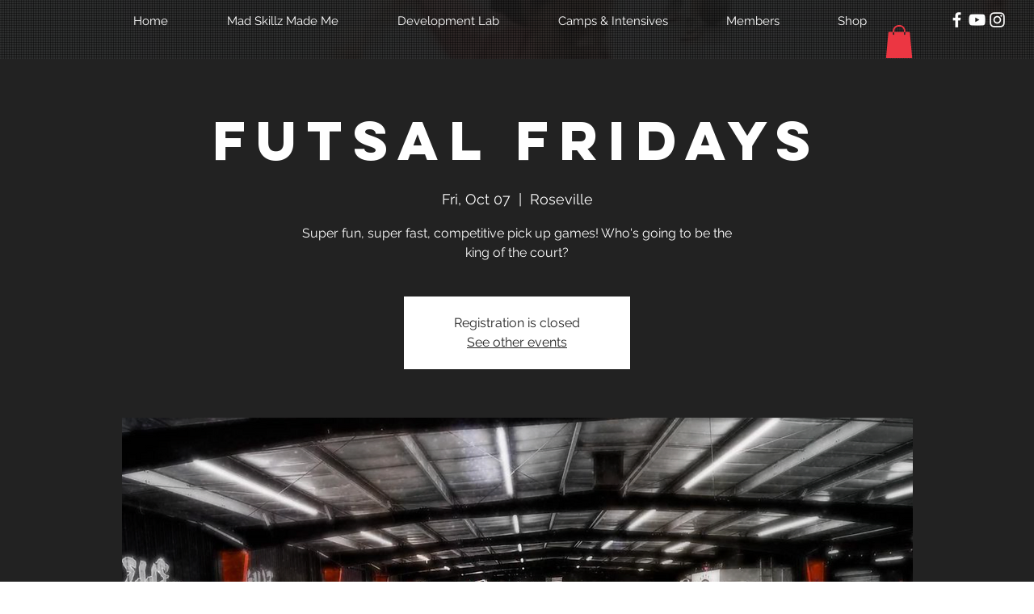

--- FILE ---
content_type: text/html; charset=utf-8
request_url: https://accounts.google.com/o/oauth2/postmessageRelay?parent=https%3A%2F%2Fstatic.parastorage.com&jsh=m%3B%2F_%2Fscs%2Fabc-static%2F_%2Fjs%2Fk%3Dgapi.lb.en.2kN9-TZiXrM.O%2Fd%3D1%2Frs%3DAHpOoo_B4hu0FeWRuWHfxnZ3V0WubwN7Qw%2Fm%3D__features__
body_size: 157
content:
<!DOCTYPE html><html><head><title></title><meta http-equiv="content-type" content="text/html; charset=utf-8"><meta http-equiv="X-UA-Compatible" content="IE=edge"><meta name="viewport" content="width=device-width, initial-scale=1, minimum-scale=1, maximum-scale=1, user-scalable=0"><script src='https://ssl.gstatic.com/accounts/o/2580342461-postmessagerelay.js' nonce="er0ctdxIVqsXHmjpXxggwg"></script></head><body><script type="text/javascript" src="https://apis.google.com/js/rpc:shindig_random.js?onload=init" nonce="er0ctdxIVqsXHmjpXxggwg"></script></body></html>

--- FILE ---
content_type: application/javascript
request_url: https://static.parastorage.com/services/events-details-page/1.716.0/client-viewer/tickets-picker.chunk.min.js
body_size: -221
content:
"use strict";(("undefined"!=typeof self?self:this).webpackJsonp__wix_events_details_page=("undefined"!=typeof self?self:this).webpackJsonp__wix_events_details_page||[]).push([[533],{83535(e,t,a){a.r(t),a.d(t,{default:()=>U});var r=a(64641),n=a(60751),c=a.n(n),l=a(16969),s=a(61346),i=a(12845),m=a(41463),E=a(5390),d=a(52001),k=a(18437),o=a(34365),u=a(4115);const f="m5nL9i",g="s2kF5L",h="mUk2gh",p="DnttVp";var v=a(86416),N=a(88035),_=a(98329),M=a(80957),w=a(92651),F=a(93465);const G=e=>{let{ticket:t,hideErrorMessage:a}=e;return c().createElement(c().Fragment,null,c().createElement(F.Y,{left:c().createElement(_.a,{ticket:t}),right:c().createElement(c().Fragment,null,c().createElement(N.q,{ticket:t}),c().createElement(v.b,{ticket:t}),c().createElement(M.M,{ticket:t,hideErrorMessage:a}))}),c().createElement(w.l,{ticket:t}))};var L=a(46535),b=a(44239),y=a(24833);const C="kRkWCO",D="dcAFdr",J=e=>{let{ticket:t}=e;return c().createElement(c().Fragment,null,c().createElement(y.f,{ticket:t}),c().createElement(L.U,{ticket:t,className:D}),c().createElement(b.R,{ticket:t,className:C}))},R=e=>{let{ticket:t,hideErrorMessage:a}=e;return c().createElement(u.o,{innerContainerClassName:f,ticket:t},c().createElement(o.N,{ticket:t}),c().createElement("div",{className:g},c().createElement("div",{className:h},c().createElement(J,{ticket:t})),c().createElement("div",{className:p},c().createElement(G,{ticket:t,hideErrorMessage:a}))))},x="DDBiud",Q="GKGpdR",S="ten9h3",U=()=>{(0,k.G)();const e=(0,l.GV)(s.oP),[t,a]=(0,n.useState)(!1);return(0,n.useEffect)(()=>{a(!1)},[e]),e.length?c().createElement("div",{"data-hook":r.LdQ,id:r.LdQ},c().createElement(E.Y,null),c().createElement(d.J,null,e.map(e=>c().createElement(R,{key:e.id,ticket:e,hideErrorMessage:()=>a(!1)}))),t&&c().createElement(i.u,{className:Q}),c().createElement("div",{className:x},c().createElement("div",{className:S},c().createElement(m.w,{onTicketSelectionError:()=>a(!0)})))):null}}}]);
//# sourceMappingURL=tickets-picker.chunk.min.js.map